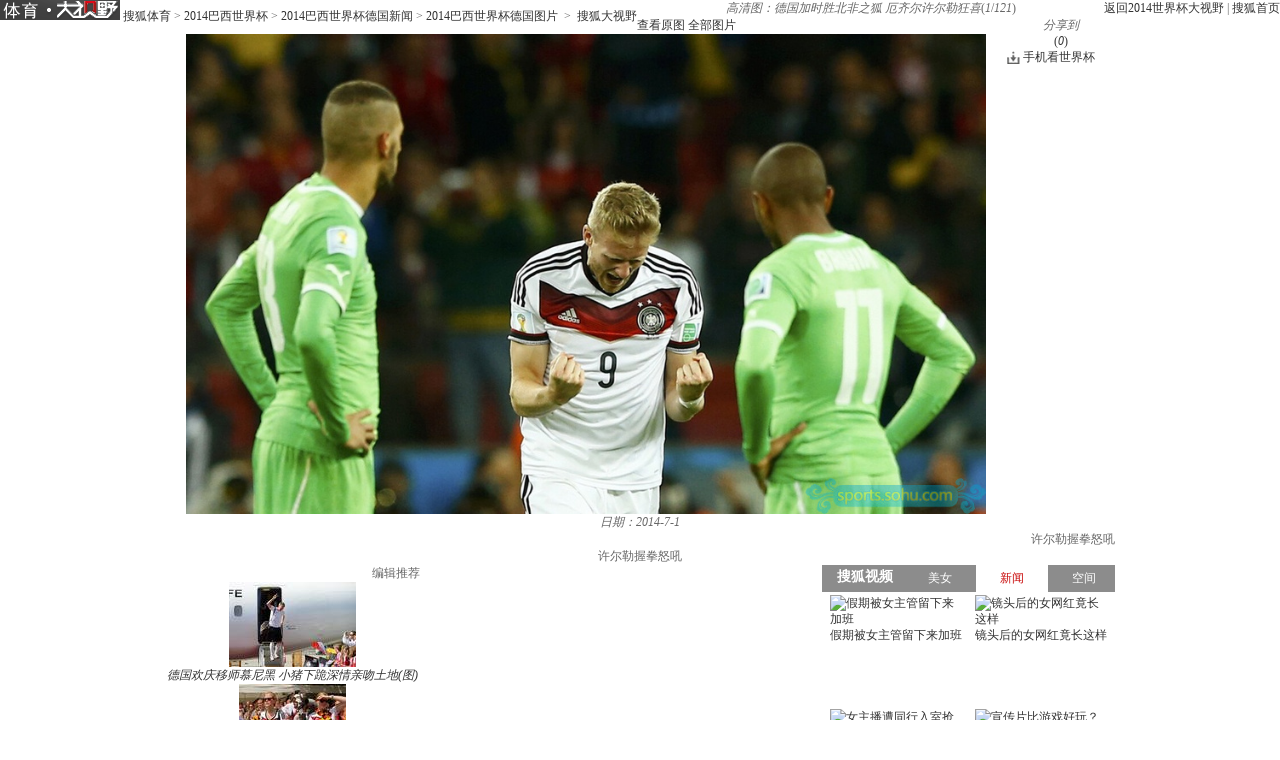

--- FILE ---
content_type: text/html
request_url: http://pic.2014.sohu.com/detail-580507-6.shtml
body_size: 11188
content:
<!DOCTYPE html PUBLIC "-//W3C//DTD XHTML 1.0 Transitional//EN" "http://www.w3.org/TR/xhtml1/DTD/xhtml1-transitional.dtd">
<html xmlns="http://www.w3.org/1999/xhtml">
<head>
<meta http-equiv="Content-Type" content="text/html; charset=GBK" />
<meta http-equiv="X-UA-Compatible" content="IE=EmulateIE7" />

<meta name="description" content="许尔勒握拳怒吼" />


<title>高清图：德国加时胜北非之狐 厄齐尔许尔勒狂喜6842750-2014世界杯图片库-大视野-搜狐</title>

 <link type="text/css" rel="stylesheet" href="http://css.sohu.com/upload/global1.3.css" />
<script type="text/javascript" src="http://js.sohu.com/library/jquery1.4.2.js"></script>
<link rel="stylesheet" href="http://pic.sohu.com/upload/t5/dashiye_style_v20131121.css" />
<link rel="stylesheet" href="http://pic.sohu.com/upload/pic/pictxt_style_v2013110401.css" />
<script src="http://pic.sohu.com/upload/t5/js/jquery.vPreload_v2013031201.js"></script>
<script src="http://pic.sohu.com/upload/t5/js/jquery.picPlayer.m1_20150123.js"></script>
<script src="http://pic.sohu.com/upload/t5/js/sohu.dashiye.m1_v2013042601.js"></script>
<script src="http://www.sohu.com/sohuflash_1.js"></script>
<script src="http://images.sohu.com/bill/default/sohu-require.js"></script>


<script src="http://js.sohu.com/20140613/wrating20120726.js"></script>
<script src="http://js.sohu.com/20140613/wrating0820_pic.js"></script>

<!--
<style>
.adWall{background:url(/inc/t4/images/ad188x100.gif)}
</style>
-->

</head>
<body>

<!--头部广告-->
<div class="nav-wrap">
	<div id="nav">
	 <div class="l">
		
		<span>	
                <em title="2014世界杯大视野">	
		<a href="http://pic.2014.sohu.com" target="_blank">
			<img alt="2014世界杯大视野" src="/images/logo/2014_logo_t5.png" /></a></em>
       
			<a href=http://sports.sohu.com/>搜狐体育</a> &gt; <a href=http://2014.sohu.com/2014/>2014巴西世界杯</a> &gt; <a href=http://2014.sohu.com/ger/>2014巴西世界杯德国新闻</a> &gt; <a href=http://2014.sohu.com/gerpics/>2014巴西世界杯德国图片</a>
&nbsp;&gt;&nbsp;
		<a href="http://pic.sohu.com" target="_blank">搜狐大视野</a>
			</span>	
		</div>
		
			
		<div class="r"> <a href="http://pic.2014.sohu.com" target="_blank">返回2014世界杯大视野</a>&nbsp;|&nbsp;<a href="http://www.sohu.com" target="_blank">搜狐首页</a> </div>
	</div>
</div>
<div class="area" id="contentA">
	<div class="control" style="display:block;">
		<h1><em class="ttl">高清图：德国加时胜北非之狐 厄齐尔许尔勒狂喜</em><span>(<em class="red curIdx">1</em>/<em class="cntItem">121</em>)</span></h1>
		<div class="btn">
			<div class="l">
				<span class="default"><a class="rawPic" href="#" target="_blank" title="查看原图">查看原图</a></span>
				<span class="list"><a href="#" target="_blank" title="全部图片">全部图片</a></span>
				<span class="single" style="display:none"><a href="#" target="_blank" title="单张图片">单张图片</a></span>
			</div>
			<div class="r">
				<!--span class="saveBlog"><a href="">保存到博客</a></span-->
				<span class="share">
					<em>分享到</em>
					<a class="share-sohu" href="javascript:void(0)" alt="搜狐微博"  onclick="javascript:jumpUrl('t')"></a>
					<a class="share-qq" href="javascript:void(0)" onclick="javascript:jumpUrl('qq')"></a>
					<a class="share-renren" href="javascript:void(0)"  alt="人人网" onclick="javascript:jumpUrl('renren')"></a>
					<a class="share-kaixin" href="javascript:void(0)" alt="开心网" onclick="javascript:jumpUrl('kaixin')"></a>
				</span>

				<span class="review-num" style="display: block;"><a id="pingUrl" style="outline:none" hidefocus="true" title="参与数" target="_blank" href="javascript:void(0)">(<em id="changyan_parti_unit">0</em>)</a></span>
                 
			    <style>
                #contentA .control .btn .world-link{margin-right:20px;padding-left:16px;background:url(http://news.sohu.com/upload/article/2012/images20140613/down.gif) no-repeat 0 1px}
                </style>
				<span class="world-link"><a href="javascript:void(0);" onclick="javascript:window.open('http://k.sohu.com')">手机看世界杯</a></span>
			</div>
		</div>
		
	</div>
	<div class="mainFrame">
		<div class="lineA"></div>
		<div class="mainBox">
			<div class="showBox adWall" id="showBox">
				<div class="loading"  id="picLoading"></div>
				<div class="arrL" title="点击浏览上一张图片,支持'←'翻页"></div>
				<div class="arrR" title="点击浏览下一张图片,支持'→'翻页"></div>
				<div class="btnPrev" style="display:none;"><a href="#"></a></div>
				<div class="btnNext" style="display:none;"><a href="#"></a></div>
				<!--提示-->
				<div class="hint" style="display:none;">点击浏览下一张图片</div>
				<!--通栏广告-->
				<div style="position:relative;z-index:100"> 
				
				<!---->
<script type="text/javascript" src="http://images.sohu.com/bill/s2012/gates/all/sohuad2012v15.js"></script>
<script type="text/javascript">SohuAd.createScript("sohucsjs","http://imp.go.sohu.com/201111/ee4f7cebb2ef825bf6b3c8730c929929_49.js");</script>
<script type="text/javascript" src="http://images.sohu.com/bill/s2012/gates/all/map.20130106.js"></script>
<!--以上代码不要删除-->
	
					
				</div>
				<!--单图-->
				<div id="picPlayerWrap" class="pic"> <a href="javascript://"><img src="http://m3.biz.itc.cn/pic/new/n/50/27/Img6842750_n.jpg" style="width:800px;height:480px;" onload="if(jQuery.picText != undefined){jQuery.picText.init(this,'pt');}"/></a> </div>
				
				<!--过场-后台输出-->

 															<div id="adsFrame" class="interlude" style="display:none;">
					
						
					<div class="frame clear">
						
						<div class="c">
                                            	           		
			<div class="pp-ad" id="pp-ad">
         
                </div>
	
							
						        <div class="btn"><em class="tips">您已经浏览完所有图片</em><span class="prev"><a onclick="return false;">重新浏览</a></span><span class="next"><a 								onclick="return false;">浏览下一图集</a></span></div> 
						</div>
			                        
						
					</div>
					      <div class="recomm-ad">
					<div class="tit"><span>今日热门图集</span><i>◆</i></div>
					
						<ul>
	
						
						<li>
							<a href="http://pics.focus.cn/group-586761.shtml" target="_blank" rel="nofollow">
								
								    <img height="150" width="150" alt="" src="http://m1.biz.itc.cn/pic/new/h180/72/08/Img6930872_h180.jpg">
								<span></span>
								<p>欧尚广场样板示范区实景呈现 幸福就在眼前</p>
							</a>
					    </li>
				
			
						
						<li>
							<a href="http://hot.jintoutiao.com/yule.html" target="_blank" rel="nofollow">
								
								    <img height="150" width="150" alt="" src="http://img.itc.cn/photo/ojpEbsyU3aG_w283">
								<span></span>
								<p>让人一看就觉得不干净的女明星</p>
							</a>
					    </li>
				
			
						
						<li>
							<a href="http://pic.sports.sohu.com/group-586752.shtml" target="_blank" rel="nofollow">
								
								    <img height="150" width="150" alt="" src="http://m2.biz.itc.cn/pic/new/h180/25/07/Img6930725_h180.jpg">
								<span></span>
								<p>国安集体坐动车赴郑州 悍将晒图高呼太舒服(图)</p>
							</a>
					    </li>
				
			
						
						<li>
							<a href="http://pic.2sc.sohu.com/group-586762.shtml" target="_blank" rel="nofollow">
								
								    <img height="150" width="150" alt="" src="http://m3.biz.itc.cn/pic/new/h180/98/08/Img6930898_h180.jpg">
								<span></span>
								<p>细节重新设计 新老思域防撞梁车门对比</p>
							</a>
					    </li>
				
			
						
						<li>
							<a href="http://pic.2sc.sohu.com/group-586779.shtml" target="_blank" rel="nofollow">
								
								    <img height="150" width="150" alt="" src="http://m4.biz.itc.cn/pic/new/h180/83/11/Img6931183_h180.jpg">
								<span></span>
								<p>车展裙底大调查 合资进口新车亮点多！</p>
							</a>
					    </li>
				
			
					</ul>

</div>

				</div>
				<script type="text/javascript">
				//<![CDATA[
					if(jQuery.browser.msie){jQuery("#adsFrame a").live("click", function(){window.open(this.href);});};
				//]]>
				</script> 
					
                                 	
				
				<!--/过场--> 
				
			</div>
			<!--列表浏览-->
			<div class="showBox" id="showBox1"  style="display:none;">
				<div class="btnPrevGroup"><a href="#" target="_blank"></a></div>
				<div class="btnNextGroup"><a href="#" target="_blank"></a></div>
				<!--图集展开-->
				<div id="imgListView" class="open">
					<div class="pp">
						<div class="con"></div>
					</div>
					<div class="btn"></div>
				</div>
			</div>
			
			
			<div class="area" id="contentE">
				<div class="txt">
					<div class="tit">
						<span>
						
											
						<em class="editor"></em>
						
						<em class="timt">日期：2014-7-1</em>
						
						</span>
						
						<h2>许尔勒握拳怒吼</h2>
					</div>
					<p class="explain">许尔勒握拳怒吼</p>
					

				</div>
			</div>
			<div id="picPlayerTab" class="tab" style="display:none;">
				<div class="prevGroup"><a href="#"><img src="http://images.sohu.com/ccc.gif" width="94" height="64" alt="" />&lt;&lt;上一图集</a></div>
				<div class="nextGroup"><a href="#"><img src="http://images.sohu.com/ccc.gif" width="94" height="64" alt="" />下一图集&gt;&gt;</a></div>
				<div class="roll">
					<div class="btnL"><a href="#" class="stop"></a></div>
					<div class="btnR"><a href="#"></a></div>
					<div class="pp">
						<ul class="clear">
							
																										
								<li class=""><a href="http://pic.2014.sohu.com/detail-580507-0.shtml" rel="0"><img height="64" alt="高清图：德国加时胜北非之狐 厄齐尔许尔勒狂喜" src="http://m3.biz.itc.cn/pic/new/stn/90/27/Img6842790_stn.jpg" id="s6842790"></a></li>

																											
								<li class=""><a href="http://pic.2014.sohu.com/detail-580507-1.shtml" rel="1"><img height="64" alt="高清图：德国加时胜北非之狐 厄齐尔许尔勒狂喜" src="http://m4.biz.itc.cn/pic/new/stn/51/27/Img6842751_stn.jpg" id="s6842751"></a></li>

																											
								<li class=""><a href="http://pic.2014.sohu.com/detail-580507-2.shtml" rel="2"><img height="64" alt="高清图：德国加时胜北非之狐 厄齐尔许尔勒狂喜" src="http://m2.biz.itc.cn/pic/new/stn/89/27/Img6842789_stn.jpg" id="s6842789"></a></li>

																											
								<li class=""><a href="http://pic.2014.sohu.com/detail-580507-3.shtml" rel="3"><img height="64" alt="高清图：德国加时胜北非之狐 厄齐尔许尔勒狂喜" src="http://m3.biz.itc.cn/pic/new/stn/46/27/Img6842746_stn.jpg" id="s6842746"></a></li>

																											
								<li class=""><a href="http://pic.2014.sohu.com/detail-580507-4.shtml" rel="4"><img height="64" alt="高清图：德国加时胜北非之狐 厄齐尔许尔勒狂喜" src="http://m1.biz.itc.cn/pic/new/stn/52/27/Img6842752_stn.jpg" id="s6842752"></a></li>

																											
								<li class=""><a href="http://pic.2014.sohu.com/detail-580507-5.shtml" rel="5"><img height="64" alt="高清图：德国加时胜北非之狐 厄齐尔许尔勒狂喜" src="http://m4.biz.itc.cn/pic/new/stn/47/27/Img6842747_stn.jpg" id="s6842747"></a></li>

																											
								<li class=""><a href="http://pic.2014.sohu.com/detail-580507-6.shtml" rel="6"><img height="64" alt="高清图：德国加时胜北非之狐 厄齐尔许尔勒狂喜" src="http://m3.biz.itc.cn/pic/new/stn/50/27/Img6842750_stn.jpg" id="s6842750"></a></li>

																											
								<li class=""><a href="http://pic.2014.sohu.com/detail-580507-7.shtml" rel="7"><img height="64" alt="高清图：德国加时胜北非之狐 厄齐尔许尔勒狂喜" src="http://m2.biz.itc.cn/pic/new/stn/49/27/Img6842749_stn.jpg" id="s6842749"></a></li>

																											
								<li class=""><a href="http://pic.2014.sohu.com/detail-580507-8.shtml" rel="8"><img height="64" alt="高清图：德国加时胜北非之狐 厄齐尔许尔勒狂喜" src="http://m1.biz.itc.cn/pic/new/stn/88/27/Img6842788_stn.jpg" id="s6842788"></a></li>

																											
								<li class=""><a href="http://pic.2014.sohu.com/detail-580507-9.shtml" rel="9"><img height="64" alt="高清图：德国加时胜北非之狐 厄齐尔许尔勒狂喜" src="http://m4.biz.itc.cn/pic/new/stn/87/27/Img6842787_stn.jpg" id="s6842787"></a></li>

																											
								<li class=""><a href="http://pic.2014.sohu.com/detail-580507-10.shtml" rel="10"><img height="64" alt="高清图：德国加时胜北非之狐 厄齐尔许尔勒狂喜" src="http://m3.biz.itc.cn/pic/new/stn/86/27/Img6842786_stn.jpg" id="s6842786"></a></li>

																											
								<li class=""><a href="http://pic.2014.sohu.com/detail-580507-11.shtml" rel="11"><img height="64" alt="高清图：德国加时胜北非之狐 厄齐尔许尔勒狂喜" src="http://m2.biz.itc.cn/pic/new/stn/85/27/Img6842785_stn.jpg" id="s6842785"></a></li>

																											
								<li class=""><a href="http://pic.2014.sohu.com/detail-580507-12.shtml" rel="12"><img height="64" alt="高清图：德国加时胜北非之狐 厄齐尔许尔勒狂喜" src="http://m1.biz.itc.cn/pic/new/stn/84/27/Img6842784_stn.jpg" id="s6842784"></a></li>

																											
								<li class=""><a href="http://pic.2014.sohu.com/detail-580507-13.shtml" rel="13"><img height="64" alt="高清图：德国加时胜北非之狐 厄齐尔许尔勒狂喜" src="http://m4.biz.itc.cn/pic/new/stn/83/27/Img6842783_stn.jpg" id="s6842783"></a></li>

																											
								<li class=""><a href="http://pic.2014.sohu.com/detail-580507-14.shtml" rel="14"><img height="64" alt="高清图：德国加时胜北非之狐 厄齐尔许尔勒狂喜" src="http://m3.biz.itc.cn/pic/new/stn/82/27/Img6842782_stn.jpg" id="s6842782"></a></li>

																											
								<li class=""><a href="http://pic.2014.sohu.com/detail-580507-15.shtml" rel="15"><img height="64" alt="高清图：德国加时胜北非之狐 厄齐尔许尔勒狂喜" src="http://m2.biz.itc.cn/pic/new/stn/81/27/Img6842781_stn.jpg" id="s6842781"></a></li>

																											
								<li class=""><a href="http://pic.2014.sohu.com/detail-580507-16.shtml" rel="16"><img height="64" alt="高清图：德国加时胜北非之狐 厄齐尔许尔勒狂喜" src="http://m1.biz.itc.cn/pic/new/stn/80/27/Img6842780_stn.jpg" id="s6842780"></a></li>

																											
								<li class=""><a href="http://pic.2014.sohu.com/detail-580507-17.shtml" rel="17"><img height="64" alt="高清图：德国加时胜北非之狐 厄齐尔许尔勒狂喜" src="http://m4.biz.itc.cn/pic/new/stn/79/27/Img6842779_stn.jpg" id="s6842779"></a></li>

																											
								<li class=""><a href="http://pic.2014.sohu.com/detail-580507-18.shtml" rel="18"><img height="64" alt="高清图：德国加时胜北非之狐 厄齐尔许尔勒狂喜" src="http://m3.biz.itc.cn/pic/new/stn/78/27/Img6842778_stn.jpg" id="s6842778"></a></li>

																											
								<li class=""><a href="http://pic.2014.sohu.com/detail-580507-19.shtml" rel="19"><img height="64" alt="高清图：德国加时胜北非之狐 厄齐尔许尔勒狂喜" src="http://m2.biz.itc.cn/pic/new/stn/77/27/Img6842777_stn.jpg" id="s6842777"></a></li>

																											
								<li class=""><a href="http://pic.2014.sohu.com/detail-580507-20.shtml" rel="20"><img height="64" alt="高清图：德国加时胜北非之狐 厄齐尔许尔勒狂喜" src="http://m1.biz.itc.cn/pic/new/stn/48/27/Img6842748_stn.jpg" id="s6842748"></a></li>

																											
								<li class=""><a href="http://pic.2014.sohu.com/detail-580507-21.shtml" rel="21"><img height="64" alt="高清图：德国加时胜北非之狐 厄齐尔许尔勒狂喜" src="http://m2.biz.itc.cn/pic/new/stn/45/27/Img6842745_stn.jpg" id="s6842745"></a></li>

																											
								<li class=""><a href="http://pic.2014.sohu.com/detail-580507-22.shtml" rel="22"><img height="64" alt="高清图：德国加时胜北非之狐 厄齐尔许尔勒狂喜" src="http://m3.biz.itc.cn/pic/new/stn/54/25/Img6842554_stn.jpg" id="s6842554"></a></li>

																											
								<li class=""><a href="http://pic.2014.sohu.com/detail-580507-23.shtml" rel="23"><img height="64" alt="高清图：德国加时胜北非之狐 厄齐尔许尔勒狂喜" src="http://m2.biz.itc.cn/pic/new/stn/53/25/Img6842553_stn.jpg" id="s6842553"></a></li>

																											
								<li class=""><a href="http://pic.2014.sohu.com/detail-580507-24.shtml" rel="24"><img height="64" alt="高清图：德国加时胜北非之狐 厄齐尔许尔勒狂喜" src="http://m1.biz.itc.cn/pic/new/stn/52/25/Img6842552_stn.jpg" id="s6842552"></a></li>

																											
								<li class=""><a href="http://pic.2014.sohu.com/detail-580507-25.shtml" rel="25"><img height="64" alt="高清图：德国加时胜北非之狐 厄齐尔许尔勒狂喜" src="http://m4.biz.itc.cn/pic/new/stn/51/25/Img6842551_stn.jpg" id="s6842551"></a></li>

																											
								<li class=""><a href="http://pic.2014.sohu.com/detail-580507-26.shtml" rel="26"><img height="64" alt="高清图：德国加时胜北非之狐 厄齐尔许尔勒狂喜" src="http://m2.biz.itc.cn/pic/new/stn/57/27/Img6842757_stn.jpg" id="s6842757"></a></li>

																											
								<li class=""><a href="http://pic.2014.sohu.com/detail-580507-27.shtml" rel="27"><img height="64" alt="高清图：德国加时胜北非之狐 厄齐尔许尔勒狂喜" src="http://m1.biz.itc.cn/pic/new/stn/56/27/Img6842756_stn.jpg" id="s6842756"></a></li>

																											
								<li class=""><a href="http://pic.2014.sohu.com/detail-580507-28.shtml" rel="28"><img height="64" alt="高清图：德国加时胜北非之狐 厄齐尔许尔勒狂喜" src="http://m2.biz.itc.cn/pic/new/stn/53/27/Img6842753_stn.jpg" id="s6842753"></a></li>

																											
								<li class=""><a href="http://pic.2014.sohu.com/detail-580507-29.shtml" rel="29"><img height="64" alt="高清图：德国加时胜北非之狐 厄齐尔许尔勒狂喜" src="http://m3.biz.itc.cn/pic/new/stn/06/30/Img6843006_stn.jpg" id="s6843006"></a></li>

																											
								<li class=""><a href="http://pic.2014.sohu.com/detail-580507-30.shtml" rel="30"><img height="64" alt="高清图：德国加时胜北非之狐 厄齐尔许尔勒狂喜" src="http://m2.biz.itc.cn/pic/new/stn/05/30/Img6843005_stn.jpg" id="s6843005"></a></li>

																											
								<li class=""><a href="http://pic.2014.sohu.com/detail-580507-31.shtml" rel="31"><img height="64" alt="高清图：德国加时胜北非之狐 厄齐尔许尔勒狂喜" src="http://m1.biz.itc.cn/pic/new/stn/04/30/Img6843004_stn.jpg" id="s6843004"></a></li>

																											
								<li class=""><a href="http://pic.2014.sohu.com/detail-580507-32.shtml" rel="32"><img height="64" alt="高清图：德国加时胜北非之狐 厄齐尔许尔勒狂喜" src="http://m3.biz.itc.cn/pic/new/stn/18/28/Img6842818_stn.jpg" id="s6842818"></a></li>

																											
								<li class=""><a href="http://pic.2014.sohu.com/detail-580507-33.shtml" rel="33"><img height="64" alt="高清图：德国加时胜北非之狐 厄齐尔许尔勒狂喜" src="http://m2.biz.itc.cn/pic/new/stn/17/28/Img6842817_stn.jpg" id="s6842817"></a></li>

																											
								<li class=""><a href="http://pic.2014.sohu.com/detail-580507-34.shtml" rel="34"><img height="64" alt="高清图：德国加时胜北非之狐 厄齐尔许尔勒狂喜" src="http://m1.biz.itc.cn/pic/new/stn/16/28/Img6842816_stn.jpg" id="s6842816"></a></li>

																											
								<li class=""><a href="http://pic.2014.sohu.com/detail-580507-35.shtml" rel="35"><img height="64" alt="高清图：德国加时胜北非之狐 厄齐尔许尔勒狂喜" src="http://m4.biz.itc.cn/pic/new/stn/15/28/Img6842815_stn.jpg" id="s6842815"></a></li>

																											
								<li class=""><a href="http://pic.2014.sohu.com/detail-580507-36.shtml" rel="36"><img height="64" alt="高清图：德国加时胜北非之狐 厄齐尔许尔勒狂喜" src="http://m3.biz.itc.cn/pic/new/stn/14/28/Img6842814_stn.jpg" id="s6842814"></a></li>

																											
								<li class=""><a href="http://pic.2014.sohu.com/detail-580507-37.shtml" rel="37"><img height="64" alt="高清图：德国加时胜北非之狐 厄齐尔许尔勒狂喜" src="http://m2.biz.itc.cn/pic/new/stn/13/28/Img6842813_stn.jpg" id="s6842813"></a></li>

																											
								<li class=""><a href="http://pic.2014.sohu.com/detail-580507-38.shtml" rel="38"><img height="64" alt="高清图：德国加时胜北非之狐 厄齐尔许尔勒狂喜" src="http://m1.biz.itc.cn/pic/new/stn/12/28/Img6842812_stn.jpg" id="s6842812"></a></li>

																											
								<li class=""><a href="http://pic.2014.sohu.com/detail-580507-39.shtml" rel="39"><img height="64" alt="高清图：德国加时胜北非之狐 厄齐尔许尔勒狂喜" src="http://m4.biz.itc.cn/pic/new/stn/11/28/Img6842811_stn.jpg" id="s6842811"></a></li>

																											
								<li class=""><a href="http://pic.2014.sohu.com/detail-580507-40.shtml" rel="40"><img height="64" alt="高清图：德国加时胜北非之狐 厄齐尔许尔勒狂喜" src="http://m3.biz.itc.cn/pic/new/stn/10/28/Img6842810_stn.jpg" id="s6842810"></a></li>

																											
								<li class=""><a href="http://pic.2014.sohu.com/detail-580507-41.shtml" rel="41"><img height="64" alt="高清图：德国加时胜北非之狐 厄齐尔许尔勒狂喜" src="http://m2.biz.itc.cn/pic/new/stn/09/28/Img6842809_stn.jpg" id="s6842809"></a></li>

																											
								<li class=""><a href="http://pic.2014.sohu.com/detail-580507-42.shtml" rel="42"><img height="64" alt="高清图：德国加时胜北非之狐 厄齐尔许尔勒狂喜" src="http://m1.biz.itc.cn/pic/new/stn/08/28/Img6842808_stn.jpg" id="s6842808"></a></li>

																											
								<li class=""><a href="http://pic.2014.sohu.com/detail-580507-43.shtml" rel="43"><img height="64" alt="高清图：德国加时胜北非之狐 厄齐尔许尔勒狂喜" src="http://m4.biz.itc.cn/pic/new/stn/07/28/Img6842807_stn.jpg" id="s6842807"></a></li>

																											
								<li class=""><a href="http://pic.2014.sohu.com/detail-580507-44.shtml" rel="44"><img height="64" alt="高清图：德国加时胜北非之狐 厄齐尔许尔勒狂喜" src="http://m3.biz.itc.cn/pic/new/stn/06/28/Img6842806_stn.jpg" id="s6842806"></a></li>

																											
								<li class=""><a href="http://pic.2014.sohu.com/detail-580507-45.shtml" rel="45"><img height="64" alt="高清图：德国加时胜北非之狐 厄齐尔许尔勒狂喜" src="http://m2.biz.itc.cn/pic/new/stn/05/28/Img6842805_stn.jpg" id="s6842805"></a></li>

																											
								<li class=""><a href="http://pic.2014.sohu.com/detail-580507-46.shtml" rel="46"><img height="64" alt="高清图：德国加时胜北非之狐 厄齐尔许尔勒狂喜" src="http://m1.biz.itc.cn/pic/new/stn/04/28/Img6842804_stn.jpg" id="s6842804"></a></li>

																											
								<li class=""><a href="http://pic.2014.sohu.com/detail-580507-47.shtml" rel="47"><img height="64" alt="高清图：德国加时胜北非之狐 厄齐尔许尔勒狂喜" src="http://m4.biz.itc.cn/pic/new/stn/03/28/Img6842803_stn.jpg" id="s6842803"></a></li>

																											
								<li class=""><a href="http://pic.2014.sohu.com/detail-580507-48.shtml" rel="48"><img height="64" alt="高清图：德国加时胜北非之狐 厄齐尔许尔勒狂喜" src="http://m3.biz.itc.cn/pic/new/stn/02/28/Img6842802_stn.jpg" id="s6842802"></a></li>

																											
								<li class=""><a href="http://pic.2014.sohu.com/detail-580507-49.shtml" rel="49"><img height="64" alt="高清图：德国加时胜北非之狐 厄齐尔许尔勒狂喜" src="http://m3.biz.itc.cn/pic/new/stn/58/27/Img6842758_stn.jpg" id="s6842758"></a></li>

																											
								<li class=""><a href="http://pic.2014.sohu.com/detail-580507-50.shtml" rel="50"><img height="64" alt="高清图：德国加时胜北非之狐 厄齐尔许尔勒狂喜" src="http://m4.biz.itc.cn/pic/new/stn/55/27/Img6842755_stn.jpg" id="s6842755"></a></li>

																											
								<li class=""><a href="http://pic.2014.sohu.com/detail-580507-51.shtml" rel="51"><img height="64" alt="高清图：德国加时胜北非之狐 厄齐尔许尔勒狂喜" src="http://m3.biz.itc.cn/pic/new/stn/54/27/Img6842754_stn.jpg" id="s6842754"></a></li>

																											
								<li class=""><a href="http://pic.2014.sohu.com/detail-580507-52.shtml" rel="52"><img height="64" alt="高清图：德国加时胜北非之狐 厄齐尔许尔勒狂喜" src="http://m2.biz.itc.cn/pic/new/stn/45/25/Img6842545_stn.jpg" id="s6842545"></a></li>

																											
								<li class=""><a href="http://pic.2014.sohu.com/detail-580507-53.shtml" rel="53"><img height="64" alt="高清图：德国加时胜北非之狐 厄齐尔许尔勒狂喜" src="http://m3.biz.itc.cn/pic/new/stn/10/27/Img6842710_stn.jpg" id="s6842710"></a></li>

																											
								<li class=""><a href="http://pic.2014.sohu.com/detail-580507-54.shtml" rel="54"><img height="64" alt="高清图：德国加时胜北非之狐 厄齐尔许尔勒狂喜" src="http://m4.biz.itc.cn/pic/new/stn/15/27/Img6842715_stn.jpg" id="s6842715"></a></li>

																											
								<li class=""><a href="http://pic.2014.sohu.com/detail-580507-55.shtml" rel="55"><img height="64" alt="高清图：德国加时胜北非之狐 厄齐尔许尔勒狂喜" src="http://m3.biz.itc.cn/pic/new/stn/50/25/Img6842550_stn.jpg" id="s6842550"></a></li>

																											
								<li class=""><a href="http://pic.2014.sohu.com/detail-580507-56.shtml" rel="56"><img height="64" alt="高清图：德国加时胜北非之狐 厄齐尔许尔勒狂喜" src="http://m2.biz.itc.cn/pic/new/stn/49/25/Img6842549_stn.jpg" id="s6842549"></a></li>

																											
								<li class=""><a href="http://pic.2014.sohu.com/detail-580507-57.shtml" rel="57"><img height="64" alt="高清图：德国加时胜北非之狐 厄齐尔许尔勒狂喜" src="http://m1.biz.itc.cn/pic/new/stn/48/25/Img6842548_stn.jpg" id="s6842548"></a></li>

																											
								<li class=""><a href="http://pic.2014.sohu.com/detail-580507-58.shtml" rel="58"><img height="64" alt="高清图：德国加时胜北非之狐 厄齐尔许尔勒狂喜" src="http://m4.biz.itc.cn/pic/new/stn/47/25/Img6842547_stn.jpg" id="s6842547"></a></li>

																											
								<li class=""><a href="http://pic.2014.sohu.com/detail-580507-59.shtml" rel="59"><img height="64" alt="高清图：德国加时胜北非之狐 厄齐尔许尔勒狂喜" src="http://m3.biz.itc.cn/pic/new/stn/46/25/Img6842546_stn.jpg" id="s6842546"></a></li>

																											
								<li class=""><a href="http://pic.2014.sohu.com/detail-580507-60.shtml" rel="60"><img height="64" alt="高清图：德国加时胜北非之狐 厄齐尔许尔勒狂喜" src="http://m1.biz.itc.cn/pic/new/stn/44/25/Img6842544_stn.jpg" id="s6842544"></a></li>

																											
								<li class=""><a href="http://pic.2014.sohu.com/detail-580507-61.shtml" rel="61"><img height="64" alt="高清图：德国加时胜北非之狐 厄齐尔许尔勒狂喜" src="http://m4.biz.itc.cn/pic/new/stn/43/25/Img6842543_stn.jpg" id="s6842543"></a></li>

																											
								<li class=""><a href="http://pic.2014.sohu.com/detail-580507-62.shtml" rel="62"><img height="64" alt="高清图：德国加时胜北非之狐 厄齐尔许尔勒狂喜" src="http://m3.biz.itc.cn/pic/new/stn/42/25/Img6842542_stn.jpg" id="s6842542"></a></li>

																											
								<li class=""><a href="http://pic.2014.sohu.com/detail-580507-63.shtml" rel="63"><img height="64" alt="高清图：德国加时胜北非之狐 厄齐尔许尔勒狂喜" src="http://m2.biz.itc.cn/pic/new/stn/41/25/Img6842541_stn.jpg" id="s6842541"></a></li>

																											
								<li class=""><a href="http://pic.2014.sohu.com/detail-580507-64.shtml" rel="64"><img height="64" alt="高清图：德国加时胜北非之狐 厄齐尔许尔勒狂喜" src="http://m1.biz.itc.cn/pic/new/stn/40/25/Img6842540_stn.jpg" id="s6842540"></a></li>

																											
								<li class=""><a href="http://pic.2014.sohu.com/detail-580507-65.shtml" rel="65"><img height="64" alt="高清图：德国加时胜北非之狐 厄齐尔许尔勒狂喜" src="http://m4.biz.itc.cn/pic/new/stn/39/25/Img6842539_stn.jpg" id="s6842539"></a></li>

																											
								<li class=""><a href="http://pic.2014.sohu.com/detail-580507-66.shtml" rel="66"><img height="64" alt="高清图：德国加时胜北非之狐 厄齐尔许尔勒狂喜" src="http://m3.biz.itc.cn/pic/new/stn/38/25/Img6842538_stn.jpg" id="s6842538"></a></li>

																											
								<li class=""><a href="http://pic.2014.sohu.com/detail-580507-67.shtml" rel="67"><img height="64" alt="高清图：德国加时胜北非之狐 厄齐尔许尔勒狂喜" src="http://m2.biz.itc.cn/pic/new/stn/37/25/Img6842537_stn.jpg" id="s6842537"></a></li>

																											
								<li class=""><a href="http://pic.2014.sohu.com/detail-580507-68.shtml" rel="68"><img height="64" alt="高清图：德国加时胜北非之狐 厄齐尔许尔勒狂喜" src="http://m1.biz.itc.cn/pic/new/stn/36/25/Img6842536_stn.jpg" id="s6842536"></a></li>

																											
								<li class=""><a href="http://pic.2014.sohu.com/detail-580507-69.shtml" rel="69"><img height="64" alt="高清图：德国加时胜北非之狐 厄齐尔许尔勒狂喜" src="http://m4.biz.itc.cn/pic/new/stn/35/25/Img6842535_stn.jpg" id="s6842535"></a></li>

																											
								<li class=""><a href="http://pic.2014.sohu.com/detail-580507-70.shtml" rel="70"><img height="64" alt="高清图：德国加时胜北非之狐 厄齐尔许尔勒狂喜" src="http://m3.biz.itc.cn/pic/new/stn/34/25/Img6842534_stn.jpg" id="s6842534"></a></li>

																											
								<li class=""><a href="http://pic.2014.sohu.com/detail-580507-71.shtml" rel="71"><img height="64" alt="高清图：德国加时胜北非之狐 厄齐尔许尔勒狂喜" src="http://m2.biz.itc.cn/pic/new/stn/33/25/Img6842533_stn.jpg" id="s6842533"></a></li>

																											
								<li class=""><a href="http://pic.2014.sohu.com/detail-580507-72.shtml" rel="72"><img height="64" alt="高清图：德国加时胜北非之狐 厄齐尔许尔勒狂喜" src="http://m1.biz.itc.cn/pic/new/stn/32/25/Img6842532_stn.jpg" id="s6842532"></a></li>

																											
								<li class=""><a href="http://pic.2014.sohu.com/detail-580507-73.shtml" rel="73"><img height="64" alt="高清图：德国加时胜北非之狐 厄齐尔许尔勒狂喜" src="http://m4.biz.itc.cn/pic/new/stn/31/25/Img6842531_stn.jpg" id="s6842531"></a></li>

																											
								<li class=""><a href="http://pic.2014.sohu.com/detail-580507-74.shtml" rel="74"><img height="64" alt="高清图：德国加时胜北非之狐 厄齐尔许尔勒狂喜" src="http://m3.biz.itc.cn/pic/new/stn/30/25/Img6842530_stn.jpg" id="s6842530"></a></li>

																											
								<li class=""><a href="http://pic.2014.sohu.com/detail-580507-75.shtml" rel="75"><img height="64" alt="高清图：德国加时胜北非之狐 厄齐尔许尔勒狂喜" src="http://m3.biz.itc.cn/pic/new/stn/02/27/Img6842702_stn.jpg" id="s6842702"></a></li>

																											
								<li class=""><a href="http://pic.2014.sohu.com/detail-580507-76.shtml" rel="76"><img height="64" alt="高清图：德国加时胜北非之狐 厄齐尔许尔勒狂喜" src="http://m2.biz.itc.cn/pic/new/stn/01/27/Img6842701_stn.jpg" id="s6842701"></a></li>

																											
								<li class=""><a href="http://pic.2014.sohu.com/detail-580507-77.shtml" rel="77"><img height="64" alt="高清图：德国加时胜北非之狐 厄齐尔许尔勒狂喜" src="http://m1.biz.itc.cn/pic/new/stn/00/27/Img6842700_stn.jpg" id="s6842700"></a></li>

																											
								<li class=""><a href="http://pic.2014.sohu.com/detail-580507-78.shtml" rel="78"><img height="64" alt="高清图：德国加时胜北非之狐 厄齐尔许尔勒狂喜" src="http://m4.biz.itc.cn/pic/new/stn/99/26/Img6842699_stn.jpg" id="s6842699"></a></li>

																											
								<li class=""><a href="http://pic.2014.sohu.com/detail-580507-79.shtml" rel="79"><img height="64" alt="高清图：德国加时胜北非之狐 厄齐尔许尔勒狂喜" src="http://m3.biz.itc.cn/pic/new/stn/98/26/Img6842698_stn.jpg" id="s6842698"></a></li>

																											
								<li class=""><a href="http://pic.2014.sohu.com/detail-580507-80.shtml" rel="80"><img height="64" alt="高清图：德国加时胜北非之狐 厄齐尔许尔勒狂喜" src="http://m2.biz.itc.cn/pic/new/stn/97/26/Img6842697_stn.jpg" id="s6842697"></a></li>

																											
								<li class=""><a href="http://pic.2014.sohu.com/detail-580507-81.shtml" rel="81"><img height="64" alt="高清图：德国加时胜北非之狐 厄齐尔许尔勒狂喜" src="http://m1.biz.itc.cn/pic/new/stn/96/26/Img6842696_stn.jpg" id="s6842696"></a></li>

																											
								<li class=""><a href="http://pic.2014.sohu.com/detail-580507-82.shtml" rel="82"><img height="64" alt="高清图：德国加时胜北非之狐 厄齐尔许尔勒狂喜" src="http://m4.biz.itc.cn/pic/new/stn/95/26/Img6842695_stn.jpg" id="s6842695"></a></li>

																											
								<li class=""><a href="http://pic.2014.sohu.com/detail-580507-83.shtml" rel="83"><img height="64" alt="高清图：德国加时胜北非之狐 厄齐尔许尔勒狂喜" src="http://m3.biz.itc.cn/pic/new/stn/94/26/Img6842694_stn.jpg" id="s6842694"></a></li>

																											
								<li class=""><a href="http://pic.2014.sohu.com/detail-580507-84.shtml" rel="84"><img height="64" alt="高清图：德国加时胜北非之狐 厄齐尔许尔勒狂喜" src="http://m2.biz.itc.cn/pic/new/stn/93/26/Img6842693_stn.jpg" id="s6842693"></a></li>

																											
								<li class=""><a href="http://pic.2014.sohu.com/detail-580507-85.shtml" rel="85"><img height="64" alt="高清图：德国加时胜北非之狐 厄齐尔许尔勒狂喜" src="http://m1.biz.itc.cn/pic/new/stn/92/26/Img6842692_stn.jpg" id="s6842692"></a></li>

																											
								<li class=""><a href="http://pic.2014.sohu.com/detail-580507-86.shtml" rel="86"><img height="64" alt="高清图：德国加时胜北非之狐 厄齐尔许尔勒狂喜" src="http://m4.biz.itc.cn/pic/new/stn/91/26/Img6842691_stn.jpg" id="s6842691"></a></li>

																											
								<li class=""><a href="http://pic.2014.sohu.com/detail-580507-87.shtml" rel="87"><img height="64" alt="高清图：德国加时胜北非之狐 厄齐尔许尔勒狂喜" src="http://m3.biz.itc.cn/pic/new/stn/90/26/Img6842690_stn.jpg" id="s6842690"></a></li>

																											
								<li class=""><a href="http://pic.2014.sohu.com/detail-580507-88.shtml" rel="88"><img height="64" alt="高清图：德国加时胜北非之狐 厄齐尔许尔勒狂喜" src="http://m2.biz.itc.cn/pic/new/stn/89/26/Img6842689_stn.jpg" id="s6842689"></a></li>

																											
								<li class=""><a href="http://pic.2014.sohu.com/detail-580507-89.shtml" rel="89"><img height="64" alt="高清图：德国加时胜北非之狐 厄齐尔许尔勒狂喜" src="http://m1.biz.itc.cn/pic/new/stn/88/26/Img6842688_stn.jpg" id="s6842688"></a></li>

																											
								<li class=""><a href="http://pic.2014.sohu.com/detail-580507-90.shtml" rel="90"><img height="64" alt="高清图：德国加时胜北非之狐 厄齐尔许尔勒狂喜" src="http://m4.biz.itc.cn/pic/new/stn/87/26/Img6842687_stn.jpg" id="s6842687"></a></li>

																											
								<li class=""><a href="http://pic.2014.sohu.com/detail-580507-91.shtml" rel="91"><img height="64" alt="高清图：德国加时胜北非之狐 厄齐尔许尔勒狂喜" src="http://m3.biz.itc.cn/pic/new/stn/86/26/Img6842686_stn.jpg" id="s6842686"></a></li>

																											
								<li class=""><a href="http://pic.2014.sohu.com/detail-580507-92.shtml" rel="92"><img height="64" alt="高清图：德国加时胜北非之狐 厄齐尔许尔勒狂喜" src="http://m2.biz.itc.cn/pic/new/stn/85/26/Img6842685_stn.jpg" id="s6842685"></a></li>

																											
								<li class=""><a href="http://pic.2014.sohu.com/detail-580507-93.shtml" rel="93"><img height="64" alt="高清图：德国加时胜北非之狐 厄齐尔许尔勒狂喜" src="http://m1.biz.itc.cn/pic/new/stn/84/26/Img6842684_stn.jpg" id="s6842684"></a></li>

																											
								<li class=""><a href="http://pic.2014.sohu.com/detail-580507-94.shtml" rel="94"><img height="64" alt="高清图：德国加时胜北非之狐 厄齐尔许尔勒狂喜" src="http://m4.biz.itc.cn/pic/new/stn/83/26/Img6842683_stn.jpg" id="s6842683"></a></li>

																											
								<li class=""><a href="http://pic.2014.sohu.com/detail-580507-95.shtml" rel="95"><img height="64" alt="高清图：德国加时胜北非之狐 厄齐尔许尔勒狂喜" src="http://m3.biz.itc.cn/pic/new/stn/82/26/Img6842682_stn.jpg" id="s6842682"></a></li>

																											
								<li class=""><a href="http://pic.2014.sohu.com/detail-580507-96.shtml" rel="96"><img height="64" alt="高清图：德国加时胜北非之狐 厄齐尔许尔勒狂喜" src="http://m2.biz.itc.cn/pic/new/stn/81/26/Img6842681_stn.jpg" id="s6842681"></a></li>

																											
								<li class=""><a href="http://pic.2014.sohu.com/detail-580507-97.shtml" rel="97"><img height="64" alt="高清图：德国加时胜北非之狐 厄齐尔许尔勒狂喜" src="http://m1.biz.itc.cn/pic/new/stn/80/26/Img6842680_stn.jpg" id="s6842680"></a></li>

																											
								<li class=""><a href="http://pic.2014.sohu.com/detail-580507-98.shtml" rel="98"><img height="64" alt="高清图：德国加时胜北非之狐 厄齐尔许尔勒狂喜" src="http://m4.biz.itc.cn/pic/new/stn/79/26/Img6842679_stn.jpg" id="s6842679"></a></li>

																											
								<li class=""><a href="http://pic.2014.sohu.com/detail-580507-99.shtml" rel="99"><img height="64" alt="高清图：德国加时胜北非之狐 厄齐尔许尔勒狂喜" src="http://m3.biz.itc.cn/pic/new/stn/78/26/Img6842678_stn.jpg" id="s6842678"></a></li>

																											
								<li class=""><a href="http://pic.2014.sohu.com/detail-580507-100.shtml" rel="100"><img height="64" alt="高清图：德国加时胜北非之狐 厄齐尔许尔勒狂喜" src="http://m2.biz.itc.cn/pic/new/stn/77/26/Img6842677_stn.jpg" id="s6842677"></a></li>

																											
								<li class=""><a href="http://pic.2014.sohu.com/detail-580507-101.shtml" rel="101"><img height="64" alt="高清图：德国加时胜北非之狐 厄齐尔许尔勒狂喜" src="http://m1.biz.itc.cn/pic/new/stn/76/26/Img6842676_stn.jpg" id="s6842676"></a></li>

																											
								<li class=""><a href="http://pic.2014.sohu.com/detail-580507-102.shtml" rel="102"><img height="64" alt="高清图：德国加时胜北非之狐 厄齐尔许尔勒狂喜" src="http://m4.biz.itc.cn/pic/new/stn/75/26/Img6842675_stn.jpg" id="s6842675"></a></li>

																											
								<li class=""><a href="http://pic.2014.sohu.com/detail-580507-103.shtml" rel="103"><img height="64" alt="高清图：德国加时胜北非之狐 厄齐尔许尔勒狂喜" src="http://m3.biz.itc.cn/pic/new/stn/74/26/Img6842674_stn.jpg" id="s6842674"></a></li>

																											
								<li class=""><a href="http://pic.2014.sohu.com/detail-580507-104.shtml" rel="104"><img height="64" alt="高清图：德国加时胜北非之狐 厄齐尔许尔勒狂喜" src="http://m2.biz.itc.cn/pic/new/stn/73/26/Img6842673_stn.jpg" id="s6842673"></a></li>

																											
								<li class=""><a href="http://pic.2014.sohu.com/detail-580507-105.shtml" rel="105"><img height="64" alt="高清图：德国加时胜北非之狐 厄齐尔许尔勒狂喜" src="http://m1.biz.itc.cn/pic/new/stn/72/26/Img6842672_stn.jpg" id="s6842672"></a></li>

																											
								<li class=""><a href="http://pic.2014.sohu.com/detail-580507-106.shtml" rel="106"><img height="64" alt="高清图：德国加时胜北非之狐 厄齐尔许尔勒狂喜" src="http://m2.biz.itc.cn/pic/new/stn/25/27/Img6842725_stn.jpg" id="s6842725"></a></li>

																											
								<li class=""><a href="http://pic.2014.sohu.com/detail-580507-107.shtml" rel="107"><img height="64" alt="高清图：德国加时胜北非之狐 厄齐尔许尔勒狂喜" src="http://m1.biz.itc.cn/pic/new/stn/24/27/Img6842724_stn.jpg" id="s6842724"></a></li>

																											
								<li class=""><a href="http://pic.2014.sohu.com/detail-580507-108.shtml" rel="108"><img height="64" alt="高清图：德国加时胜北非之狐 厄齐尔许尔勒狂喜" src="http://m4.biz.itc.cn/pic/new/stn/23/27/Img6842723_stn.jpg" id="s6842723"></a></li>

																											
								<li class=""><a href="http://pic.2014.sohu.com/detail-580507-109.shtml" rel="109"><img height="64" alt="高清图：德国加时胜北非之狐 厄齐尔许尔勒狂喜" src="http://m3.biz.itc.cn/pic/new/stn/22/27/Img6842722_stn.jpg" id="s6842722"></a></li>

																											
								<li class=""><a href="http://pic.2014.sohu.com/detail-580507-110.shtml" rel="110"><img height="64" alt="高清图：德国加时胜北非之狐 厄齐尔许尔勒狂喜" src="http://m2.biz.itc.cn/pic/new/stn/21/27/Img6842721_stn.jpg" id="s6842721"></a></li>

																											
								<li class=""><a href="http://pic.2014.sohu.com/detail-580507-111.shtml" rel="111"><img height="64" alt="高清图：德国加时胜北非之狐 厄齐尔许尔勒狂喜" src="http://m1.biz.itc.cn/pic/new/stn/20/27/Img6842720_stn.jpg" id="s6842720"></a></li>

																											
								<li class=""><a href="http://pic.2014.sohu.com/detail-580507-112.shtml" rel="112"><img height="64" alt="高清图：德国加时胜北非之狐 厄齐尔许尔勒狂喜" src="http://m4.biz.itc.cn/pic/new/stn/19/27/Img6842719_stn.jpg" id="s6842719"></a></li>

																											
								<li class=""><a href="http://pic.2014.sohu.com/detail-580507-113.shtml" rel="113"><img height="64" alt="高清图：德国加时胜北非之狐 厄齐尔许尔勒狂喜" src="http://m3.biz.itc.cn/pic/new/stn/18/27/Img6842718_stn.jpg" id="s6842718"></a></li>

																											
								<li class=""><a href="http://pic.2014.sohu.com/detail-580507-114.shtml" rel="114"><img height="64" alt="高清图：德国加时胜北非之狐 厄齐尔许尔勒狂喜" src="http://m2.biz.itc.cn/pic/new/stn/17/27/Img6842717_stn.jpg" id="s6842717"></a></li>

																											
								<li class=""><a href="http://pic.2014.sohu.com/detail-580507-115.shtml" rel="115"><img height="64" alt="高清图：德国加时胜北非之狐 厄齐尔许尔勒狂喜" src="http://m1.biz.itc.cn/pic/new/stn/16/27/Img6842716_stn.jpg" id="s6842716"></a></li>

																											
								<li class=""><a href="http://pic.2014.sohu.com/detail-580507-116.shtml" rel="116"><img height="64" alt="高清图：德国加时胜北非之狐 厄齐尔许尔勒狂喜" src="http://m3.biz.itc.cn/pic/new/stn/14/27/Img6842714_stn.jpg" id="s6842714"></a></li>

																											
								<li class=""><a href="http://pic.2014.sohu.com/detail-580507-117.shtml" rel="117"><img height="64" alt="高清图：德国加时胜北非之狐 厄齐尔许尔勒狂喜" src="http://m2.biz.itc.cn/pic/new/stn/13/27/Img6842713_stn.jpg" id="s6842713"></a></li>

																											
								<li class=""><a href="http://pic.2014.sohu.com/detail-580507-118.shtml" rel="118"><img height="64" alt="高清图：德国加时胜北非之狐 厄齐尔许尔勒狂喜" src="http://m1.biz.itc.cn/pic/new/stn/12/27/Img6842712_stn.jpg" id="s6842712"></a></li>

																											
								<li class=""><a href="http://pic.2014.sohu.com/detail-580507-119.shtml" rel="119"><img height="64" alt="高清图：德国加时胜北非之狐 厄齐尔许尔勒狂喜" src="http://m4.biz.itc.cn/pic/new/stn/11/27/Img6842711_stn.jpg" id="s6842711"></a></li>

																											
								<li class=""><a href="http://pic.2014.sohu.com/detail-580507-120.shtml" rel="120"><img height="64" alt="高清图：德国加时胜北非之狐 厄齐尔许尔勒狂喜" src="http://m2.biz.itc.cn/pic/new/stn/09/27/Img6842709_stn.jpg" id="s6842709"></a></li>

																				
						</ul>
					</div>
					<div class="btn"></div>
				</div>
			</div>
		</div>
		<div class="lineH"></div>
	</div>
</div>



<div class="area" id="contentC">
	
		<div class="left">
               
		<div class="lineD"></div>
                      
		  <!--说两句上方通栏广告-->

   		    <div class="ad650" style="display:none;">
			<div style="width:650px;margin:auto">
</div>

   		    </div>

		<!--说两句上方通栏广告-->
 
		<!--畅言配置项-->
			
	<script type="text/javascript">
	var entityId;
	(function(groupId){
		var pinglunObj = document.getElementById('pingUrl'),
			pinglunHref;
		if(typeof groupId != undefined && groupId > 0){
			var tmpGroupId = groupId+""
			var tmpTopicId = ["90"];
			var i=0;
			var size = 8 - tmpGroupId.length;						
			for(;i<size;i++){
				tmpTopicId.push("0");
			}
			tmpTopicId.push(tmpGroupId);
			entityId = parseInt(tmpTopicId.join(""));
			if(pinglunObj && entityId)
			{
				pinglunHref = 'http://pinglun.sohu.com/s' + entityId + '.html';
				pinglunObj.setAttribute('href',pinglunHref);
				pinglunObj.onclick = function(){
					window.open(pinglunHref)
				}
			}
	}
	})(580507);		
        </script> 
 
		 <div style="padding:0 15px;">
      <div id="SOHUCS" sid=""></div>
 </div>
<script>
if(typeof entityId != 'undefined'){
    document.getElementById('SOHUCS').setAttribute('sid',entityId); 
    var category = typeof category != 'undefined' ? category :'';                 
    var _config = {
                    jumpUrl: 'http://pinglun.sohu.com/s[topicId].html',
                    varName: entityId, 
                    customSohu: true,
                    cyanTitle : '我来说两句',
                    commentHide : true ,
                    pageSize: 10,
                    categoryId: 245.1401333831
                }
    }
    window.SCS_NO_IFRAME = true;
</script>
 

<script src="http://assets.changyan.sohu.com/upload/changyan.js?appid=cyqemw6s1&conf=prod_0266e33d3f546cb5436a10798e657d97" charset="utf-8"></script>
<script type="text/javascript" src="http://assets.changyan.sohu.com/upload/plugins/plugins.count.js"></script>

		<!--畅言配置项 end--> 
		
	        <!-- 图文转载js --> 
		
		<script src="http://pic.sohu.com/upload/pic/js/pubPicTextVpNew1_20131104.js"></script>
 
               
		
		<!-- 编辑推荐 -->
		
		
		<div class='commend'>
			<div class='title'>
				<h2>编辑推荐</h2>
			</div>
		</div>
		<div class='pp'>
			<ul>
		
				<li>
				
				
						
					<a href='http://pic.2014.sohu.com/group-586024.shtml' target='_blank'>
						<img src='http://m4.biz.itc.cn/pic/new/r/07/20/Img6922007_r.jpg' />
						<em>德国欢庆移师慕尼黑 小猪下跪深情亲吻土地(图)</em>
					</a>
					
				
				

				</li>
		
				<li>
				
				
						
					<a href='http://pic.2014.sohu.com/group-585755.shtml' target='_blank'>
						<img src='http://m2.biz.itc.cn/pic/new/r/09/89/Img6918909_r.JPG' />
						<em>搜狐直击德国队夺冠庆典 美女球迷云集疯狂庆祝</em>
					</a>
					
				
				

				</li>
		
				<li>
				
				
						
					<a href='http://pic.2014.sohu.com/group-585681.shtml' target='_blank'>
						<img src='http://m2.biz.itc.cn/pic/new/r/97/85/Img6918597_r.jpg' />
						<em>高清图：王者归来！德国队抵柏林 拉姆手捧金杯</em>
					</a>
					
				
				

				</li>
		
				<li>
				
				
						
					<a href='http://pic.2014.sohu.com/group-585618.shtml' target='_blank'>
						<img src='http://m3.biz.itc.cn/pic/new/r/02/68/Img6916802_r.jpg' />
						<em>搜狐世界杯最佳阵容：德国5人 梅西罗本二人组</em>
					</a>
					
				
				

				</li>
		
				<li>
				
				
						
					<a href='http://pic.2014.sohu.com/group-585409.shtml' target='_blank'>
						<img src='http://m2.biz.itc.cn/pic/new/r/93/40/Img6914093_r.jpg' />
						<em>拿上手机走巴西！每张都能当壁纸 拍不够的美景</em>
					</a>
					
				
				

				</li>
		
				<li>
				
				
						
					<a href='http://pic.2014.sohu.com/group-585408.shtml' target='_blank'>
						<img src='http://m1.biz.itc.cn/pic/new/r/96/39/Img6913996_r.jpg' />
						<em>在巴西的33天！前方独家记录 世界杯精品照(图)</em>
					</a>
					
				
				

				</li>
		
				<li>
				
				
						
					<a href='http://pic.2014.sohu.com/group-585407.shtml' target='_blank'>
						<img src='http://m4.biz.itc.cn/pic/new/r/47/39/Img6913947_r.JPG' />
						<em>高清图：德国庆夺冠办聚会狂欢 格策拥绝美女友</em>
					</a>
					
				
				

				</li>
		
				<li>
				
				
						
					<a href='http://pic.2014.sohu.com/group-585406.shtml' target='_blank'>
						<img src='http://m1.biz.itc.cn/pic/new/r/64/39/Img6913964_r.JPG' />
						<em>高清图：阿根廷归国梅西受膜拜 总统安抚小跳蚤</em>
					</a>
					
				
				

				</li>
		
			</ul>
		</div>
		<div class='more'><a href='http://pic.2014.sohu.com/cate-914945.shtml' target='_blank'>更多&gt;&gt;</a></div>
		
		
		<!-- 编辑推荐  end--> 
		<!-- 图文广告 -->
		<!---->

		
		<!-- 图文广告  end-->
		
		<div class="lineE"></div>
	</div>
	<div class="right">
		<div class="lineC"></div>
		<!-- 视频上方300x255广告位 -->
		
		<div class="boxC-RA">
			<!---->
		</div>
		
			<!-- 娱乐右边 -->
			<div class="boxC-RB">
			<div><iframe  src="http://tv.sohu.com/s2013/dsybl/" scrolling=no width="300" height="255"  marginWidth=0 marginHeight=0 frameborder=0 border=0></iframe></div>

			</div>
			<!-- 娱乐右边 end-->
		
                        <!-- 视频下方300*250广告 -->
						 
								<div class="AD-new2" style="display:none;">
                        
                    </div>
		    						 
                        
			 <!-- 视频下方300*250广告 end-->

			<!-- 300x255广告位 -->
			<div class="boxC-RC">
			<!---->
<script type="text/javascript">
if(typeof(document.pv)=="undefined") document.pv = new Array();var _a=new Image();
_a.src="http://imp.optaim.com/201406/b864b3e87ab99806247b90f70fd111b6.php?a=6";
document.pv.push(_a);
</script>    

			</div>
			<!-- 300x255广告位 end-->
			
			<!-- 300文字广告位 -->
			<!--文字链推广-->
			<!-- 300文字广告位 end-->
			
			

				
		<!-- 每日(周)前十 -->
			
		
<div class='list' id='top'>
			<div class='title'>
				<div class='tab'>
					<span class="now">每日</span>
					<span>每周</span>
				</div>
				<h2>组图排行</h2>
			</div>
			<div class='con clear'>
				<ul>
		
					<li>
							
							
							 
							

								
								<em class='red'>1</em>
							
						
							<a href='http://pic.2014.sohu.com/group-572416.shtml' target='_blank'>巴西克罗地亚对位PK：桑巴军完胜 魔笛独木难支</a>
							
							

					</li>
		
					<li>
							
							
							 
							

								
								<em class='red'>2</em>
							
						
							<a href='http://pic.2014.sohu.com/group-573184.shtml' target='_blank'>全球聚焦：巴西胜利是偷来的 内马尔光芒太耀眼</a>
							
							

					</li>
		
					<li>
							
							
							 
							

								
								<em class='red'>3</em>
							
						
							<a href='http://pic.2014.sohu.com/group-573952.shtml' target='_blank'>全球媒体：非洲大象踩平东瀛武士 日本队危险！</a>
							
							

					</li>
		
					<li>
							
							
							 
							

								
								<em class='red'>4</em>
							
						
							<a href='http://pic.2014.sohu.com/group-574721.shtml' target='_blank'>伊朗总统外长观看波斯首战 枯坐90分钟无奈皱眉</a>
							
							

					</li>
		
					<li>
							
							
							 
							

								
								<em class='red'>5</em>
							
						
							<a href='http://pic.2014.sohu.com/group-575233.shtml' target='_blank'>全球媒体：俄罗斯复制黄油手 1人险坑死卡佩罗</a>
							
							

					</li>
		
					<li>
							
							
							 
							

								
								<em class='red'>6</em>
							
						
							<a href='http://pic.2014.sohu.com/group-577793.shtml' target='_blank'>战术板：荷兰升级版防反恐怖 智利看错局势输球</a>
							
							

					</li>
		
					<li>
							
							
							 
							

								
								<em class='red'>7</em>
							
						
							<a href='http://pic.2014.sohu.com/group-581889.shtml' target='_blank'>巴西VS哥伦比亚赔率：盘口诱上 巴西或加时过关</a>
							
							

					</li>
		
					<li>
							
							
							 
							

								
								<em class='red'>8</em>
							
						
							<a href='http://pic.2014.sohu.com/group-566018.shtml' target='_blank'>高清：意大利训练博努奇裸身 门将轮战充气人偶</a>
							
							

					</li>
		
					<li>
							
							
							 
							

								
								<em class='red'>9</em>
							
						
							<a href='http://pic.2014.sohu.com/group-576258.shtml' target='_blank'>战术板：坑爹防守害死英格兰 乌拉圭学荷兰赢球</a>
							
							

					</li>
		
					<li>
							
							
							 
							

								
								<em class='red'>10</em>
							
						
							<a href='http://pic.2014.sohu.com/group-576770.shtml' target='_blank'>环球头版故事：法国酷炫蓝衫惨案 三狮愚蠢决定</a>
							
							

					</li>
		
				</ul>
			</div>
			<div class='con clear' style="display: none;">
				<ul>
		
					<li>
					
								
						
							

							
							<em class='red'>1</em>
						
						
						<a href='http://pic.2014.sohu.com/group-572416.shtml' target='_blank'>巴西克罗地亚对位PK：桑巴军完胜 魔笛独木难支</a>
					
						
						
					</li>
		
					<li>
					
								
						
							

							
							<em class='red'>2</em>
						
						
						<a href='http://pic.2014.sohu.com/group-573184.shtml' target='_blank'>全球聚焦：巴西胜利是偷来的 内马尔光芒太耀眼</a>
					
						
						
					</li>
		
					<li>
					
								
						
							

							
							<em class='red'>3</em>
						
						
						<a href='http://pic.2014.sohu.com/group-573952.shtml' target='_blank'>全球媒体：非洲大象踩平东瀛武士 日本队危险！</a>
					
						
						
					</li>
		
					<li>
					
								
						
							

							
							<em class='red'>4</em>
						
						
						<a href='http://pic.2014.sohu.com/group-574721.shtml' target='_blank'>伊朗总统外长观看波斯首战 枯坐90分钟无奈皱眉</a>
					
						
						
					</li>
		
					<li>
					
								
						
							

							
							<em class='red'>5</em>
						
						
						<a href='http://pic.2014.sohu.com/group-575233.shtml' target='_blank'>全球媒体：俄罗斯复制黄油手 1人险坑死卡佩罗</a>
					
						
						
					</li>
		
					<li>
					
								
						
							

							
							<em class='red'>6</em>
						
						
						<a href='http://pic.2014.sohu.com/group-577793.shtml' target='_blank'>战术板：荷兰升级版防反恐怖 智利看错局势输球</a>
					
						
						
					</li>
		
					<li>
					
								
						
							

							
							<em class='red'>7</em>
						
						
						<a href='http://pic.2014.sohu.com/group-581889.shtml' target='_blank'>巴西VS哥伦比亚赔率：盘口诱上 巴西或加时过关</a>
					
						
						
					</li>
		
					<li>
					
								
						
							

							
							<em class='red'>8</em>
						
						
						<a href='http://pic.2014.sohu.com/group-566018.shtml' target='_blank'>高清：意大利训练博努奇裸身 门将轮战充气人偶</a>
					
						
						
					</li>
		
					<li>
					
								
						
							

							
							<em class='red'>9</em>
						
						
						<a href='http://pic.2014.sohu.com/group-576258.shtml' target='_blank'>战术板：坑爹防守害死英格兰 乌拉圭学荷兰赢球</a>
					
						
						
					</li>
		
					<li>
					
								
						
							

							
							<em class='red'>10</em>
						
						
						<a href='http://pic.2014.sohu.com/group-576770.shtml' target='_blank'>环球头版故事：法国酷炫蓝衫惨案 三狮愚蠢决定</a>
					
						
						
					</li>
		
				</ul>
			</div>
		</div>

		
		<!-- 每日(周)前十  end--> 
		
		
		
		
		
		<!--排行--> 
			<script type="text/javascript" src="http://js.sohu.com/library/jquery.plugin.1.0.js"></script> 
		<script type="text/javascript">

		var jq = jQuery;

		//标签

		function showMenu(m,n,count){

			var jq=jQuery;

			for(var i=1;i<=count;i++){

				if (i==n){			

					jq("#td_"+m+"_"+i).addClass("now");

					if(i!=1){

						jq("#td_"+m+"_"+(i-1)).addClass("nobg");

						jq("#td_"+m+"_"+(i+1)).addClass("nobg");

					}

				}

				else {

					if(i!=count){

						jq("#td_"+m+"_"+i).removeClass("now nobg");

					}else{

						jq("#td_"+m+"_"+i).removeClass("now");

					}

				}

			}

		}

		//数据链接

		var hotjsonpath = "http://tv.sohu.com/frag/vrs_inc/";

		

		//右侧排行

		var lookRank = function (jsonStr,o){

			try{

				var str="",j=1,n="",clsA="",jsonData,jsonLength=0,_tv_name="",_tv_url="",_tv_count="",_tv_trend_count="";		

				jsonData = eval(jsonStr).videos;		

				jsonLength = jsonData.length>10 ? 10  : jsonData.length;

				

				var buffer = new jq.Buffers();

				jq.each(jsonData,function(i){

					j=i+1;

					n = j<=3 ? ' class="colorA"' : '';

					

					_tv_name = jsonData[i].tv_name;

					_name = _tv_name.length>13?_tv_name.substr(0,12)+"..":_tv_name;

					_tv_count = jsonData[i].tv_count;

					_tv_url = jsonData[i].tv_url;

					

					_tv_trend_count = parseInt(jsonData[i].tv_trend_count*100);

					if(_tv_trend_count == -100000 || _tv_trend_count == 0){

						clsA = "trend";

					}else{

						if(_tv_trend_count>0){

							clsA = "trend up";

						}else{

							clsA = "trend down";

						}

					}

					buffer.append('<li><span class="'+ clsA +'"></span><span class="num">'+_tv_count+'</span><em '+n+'>'+j+'</em><a href="'+_tv_url+'" target="_blank" title="'+_tv_name+'">'+_name+'</a></li>'+'\n');

				});

				jq(o).html(buffer.toString());

				buffer = null;

			}catch(e){}						

		}

		

		function changeDada(linkStr, dataId, channel){

			jq.getScript(hotjsonpath + linkStr + ".js", lookRank, true, [linkStr, dataId]);

		}

		

		jQuery(function(){

			var divs = jq(".menuA");

			var uls = divs.find("ul");

			var spans =divs.find(".tt span");

			spans.each(function(i){

				var els = jq(this);

				els.click(function(){

					uls.hide().eq(i).show();

					spans.removeClass().eq(i).addClass("active");

					if(i==0){

						changeDada('phb_mv_day_10','#tv_data');

					}else if(i==1){

						changeDada('phb_tv_day_10','#tv_data');

					}

					

				});

			});

		});

		

		</script>
		<div class="boxC-RE">
			<div class="menuA">
				<div class="tt"><span class="active">电影</span>|<span>电视剧</span></div>
				<ul>
					<li id="td_20_1" onclick="showMenu(20,1,3);changeDada('phb_mv_day_10','#tv_data')" class="now">每日</li>
					<li id="td_20_2" onclick="showMenu(20,2,3);changeDada('phb_mv_week_10','#tv_data')">每周</li>
					<li id="td_20_3" onclick="showMenu(20,3,3);changeDada('phb_mv_total_10','#tv_data')" class="nobg">全部</li>
				</ul>
				<ul style="display:none">
					<li id="td_21_1" onclick="showMenu(21,1,3);changeDada('phb_tv_day_10','#tv_data')" class="now">每日</li>
					<li id="td_21_2" onclick="showMenu(21,2,3);changeDada('phb_tv_week_10','#tv_data')">每周</li>
					<li id="td_21_3" onclick="showMenu(21,3,3);changeDada('phb_tv_total_10','#tv_data')" class="nobg">全部</li>
				</ul>
			</div>
			<div class="snList clear">
				<ul id="tv_data">
				</ul>
			</div>
			<script type="text/javascript">

			jq.getScript(hotjsonpath + "phb_mv_day_10.js", lookRank, true, ["phb_mv_day_10", "#tv_data"]);

			</script> 
		</div>
		
		<!--排行--> 
		<div class="lineG"></div>
		
	</div>
</div>

<html>
<head><title>302 Found</title></head>
<body bgcolor="white">
<center><h1>302 Found</h1></center>
<hr><center>nginx</center>
</body>
</html>


<!-- 页尾 --> 
<script type="text/javascript" src="http://txt.go.sohu.com/ip/soip"></script>
<script type="text/javascript" src="http://www.sohu.com/upload/sohui/sohuipp0609.js"></script>
<script type="text/javascript">
var refer = document.referrer;
var url = document.location.href;
if(refer)
   refer = refer.toLowerCase();
var isAllowed = true;
if (typeof(sohu_IP_Loc) == 'string' && sohu_IP_Loc.indexOf('CN11') < 0){
    isAllowed = true;
}else{
    isAllowed = false;
}
if(refer.indexOf('www.sohu.com') >= 0 || url.indexOf('news.sohu.com') >= 0 
   || url.indexOf('focus.cn') >= 0){
    isAllowed = false;
}
if(/debug=1/.test(document.location.search)){
    isAllowed = true;
}

if(isAllowed){
    ppp('http://www.sohu.com/i/?pvid=bfd96a6b41a6bcaa');
}

if(/debug=2/.test(document.location.search))
{
    var exp = new Date(); 
    exp.setTime(exp.getTime() - 1); 
    var cval=getCookie("indexpoped"); 
    if(cval!=null) 
        document.cookie= "indexpoped=1;expires="+exp.toGMTString()+";path=/;domain=.sohu.com"; 
}
 
$(document).ready(function(){
  var sogouTag = $('.tagHotg');
  if(typeof(sogouTag) == 'undefined' || sogouTag.length == 0)
     return;

  $.ajax( {  
    url:'http://ht.www.sogou.com/websearch/features/qb_recommend.jsp?IPLOC=n',
    data:{  
        query : document.title+'|'+window.location.href
    },  
    type:'get',
	dataType:'jsonp',
	jsonp:'cb',
	jsonpCallback:'data_handler',
	timeout:2000,
    success:function(data) {  
    },  
    error : function() {  
    }  
 });	
});
function data_handler(data){
	var hotwords = data.hotwords;
	if(typeof(hotwords) != 'undefined' && hotwords.length >= 9){
	  var html = '<ul>';
	  for(var i=0;i<9;i++){
	    if(i==0)
            html += '<li><a class="hot-icon" href="http://www.sogou.com/sogou?pid=sogou-wsse-197f76fe30965706-0001&query='+hotwords[i]+'" target="_blank">'+decodeURIComponent(hotwords[i])+'</a></li>';
        else
            html += '<li><a href="http://www.sogou.com/sogou?pid=sogou-wsse-197f76fe30965706-0001&query='+hotwords[i]+'" target="_blank">'+decodeURIComponent(hotwords[i])+'</a></li>';
	  }
	  html += '</ul>';
	  $('.tagIntg').html(html);
	  $('.tagHotg').show();
	}
}
</script>
<div id="foot" class="area">
Copyright <span class="fontArial">&#169;</span> 2014 Sohu.com Inc. All Rights Reserved. 搜狐公司 <span class="unline"><a href="http://corp.sohu.com/s2007/copyright/" target="_blank" rel="nofollow">版权所有</a> <a href="http://roll.sohu.com" target="_blank">全部新闻</a> <a href="http://blog.sohu.com/roll" target="_blank">全部博文</a></span>
</div>
<script> require(["sjs/matrix/ad/passion"]); </script>


<!-- 页尾  end--> 

<!--投票-->
<script id="jsVoteCnt" type="text/javascript"></script>
<iframe id="ifDoVote" width="0" height="0" style="display:none;"></iframe>
<!--投票 end-->
<script type="text/javascript">
//<![CDATA[//if(jQuery.browser.msie){jQuery("#adsFrame a").live("click", function(){window.open(this.href);});};
	//后台取数据
	Sohu_Dashiye.Init({
		autoVAlign:true,
		intervalAutoGrow:0,
		groupID:'580507',
		cateID:'914949'
	});
//]]>
</script>
<script src="http://js.sohu.com/mail/pv/pv_v201.js"></SCRIPT>
<script src="http://pic.sohu.com/upload/js/wrating0820_pic.js"></script>
<script>
var  _wratingId = null;
try{
_wratingId = _getAcc();
}catch(e){}
if(_wratingId !=null){
document.write('<scr'+'ipt type="text/javascript" src="http://sohu.wrating.com/a1.js"></scr'+'ipt>');
}
</script>
<script language="javascript">
if(_wratingId !=null){
document.write('<scr'+'ipt type="text/javascript">');
document.write('var vjAcc="'+_wratingId+'";');
document.write('var wrUrl="http://sohu.wrating.com/";');
document.write('try{vjTrack();}catch(e){}');
document.write('</scr'+'ipt>');
}
</script>
<!--4.0模板大图-->
</body>
</html>

--- FILE ---
content_type: application/javascript;charset=UTF-8
request_url: http://sp.qf.56.com/type/recHq.do?callback=jQuery172014771888710111014_1768378881773&count=4&union=protal_view&_=1768378881796
body_size: 768
content:
jQuery172014771888710111014_1768378881773({"status":200,"updateTime":"2026-01-14 16:21:22","message":{"anchors":[{"avatar":"https://00cdc5c2e0ddc.cdn.sohucs.com/cs202406/@c_fit_1719481607097.gif","name":"温柔的小姐姐爱了爱了","intro":"","nickname":"","uid":"","roomId":"520555","watcherOnLine":0,"lvCount":0,"level":22,"isInLive":1,"url":"https://sp.qf.56.com/sohu/playerBottom.do?canTalent=1\u0026union=protal_view_01","pic51":"https://00cdc5c2e0ddc.cdn.sohucs.com/cs202406/@c_fit_1719481607097.gif","hot":9856,"urlAndroid":"qfshow://qf.56.com?roomId=520555","urlIos":"https://mbl.56.com/applinks/?m=qfshow\u0026roomId=520555","urlH5":"https://sp.qf.56.com/sohu/playerBottom.do?canTalent=1\u0026isH5=1\u0026ch=protal_view_01\u0026union=protal_view_01"},{"avatar":"https://00cdc5c2e0ddc.cdn.sohucs.com/cs202507/nCFit_1753340942457.gif","name":"是百灵鸟还是学猪叫啊~","intro":"","nickname":"","uid":"","roomId":"520916","watcherOnLine":0,"lvCount":0,"level":30,"isInLive":1,"url":"https://sp.qf.56.com/sohu/playerBottom.do?canTalent=1\u0026union=protal_view_02","pic51":"https://00cdc5c2e0ddc.cdn.sohucs.com/cs202507/nCFit_1753340942457.gif","hot":13043,"urlAndroid":"qfshow://qf.56.com?roomId=520916","urlIos":"https://mbl.56.com/applinks/?m=qfshow\u0026roomId=520916","urlH5":"https://sp.qf.56.com/sohu/playerBottom.do?canTalent=1\u0026isH5=1\u0026ch=protal_view_02\u0026union=protal_view_02"},{"avatar":"https://00cdc5c2e0ddc.cdn.sohucs.com/c_fit,w_100,h_100/cs202501/1736929899898/corp.jpg","name":"古典女神，柔情若水","intro":"","nickname":"","uid":"","roomId":"520555","watcherOnLine":0,"lvCount":0,"level":35,"isInLive":1,"url":"https://qf.56.com/520555?union=protal_view_03","pic51":"https://00cdc5c2e0ddc.cdn.sohucs.com/c_fit,w_200,h_200/cs202501/1736929899898/corp.jpg","hot":6618,"urlAndroid":"qfshow://qf.56.com?roomId=520555","urlIos":"https://mbl.56.com/applinks/?m=qfshow\u0026roomId=520555","urlH5":"https://qf.56.com/h5/520555?ch=protal_view_03\u0026union=protal_view_03"},{"avatar":"https://00cdc5c2e0ddc.cdn.sohucs.com/cs202411/@c_fit_1730798883959.gif","name":"志玲姐姐温柔哄睡中~","intro":"","nickname":"","uid":"","roomId":"520166","watcherOnLine":0,"lvCount":0,"level":43,"isInLive":1,"url":"https://sp.qf.56.com/sohu/playerBottom.do?canTalent=1\u0026union=protal_view_04","pic51":"https://00cdc5c2e0ddc.cdn.sohucs.com/cs202411/@c_fit_1730798883959.gif","hot":13790,"urlAndroid":"qfshow://qf.56.com?roomId=520166","urlIos":"https://mbl.56.com/applinks/?m=qfshow\u0026roomId=520166","urlH5":"https://sp.qf.56.com/sohu/playerBottom.do?canTalent=1\u0026isH5=1\u0026ch=protal_view_04\u0026union=protal_view_04"}]}})

--- FILE ---
content_type: text/javascript; charset=utf-8
request_url: http://hui.sohu.com/mum/ipqueryjp?callback=jsonp1768378881854&cookie=1768378881854&_=1768378881854
body_size: 121
content:
typeof jsonp1768378881854 === 'function' && jsonp1768378881854({
  "ext_ip": "3.144.239.162",
  "urls": []
});